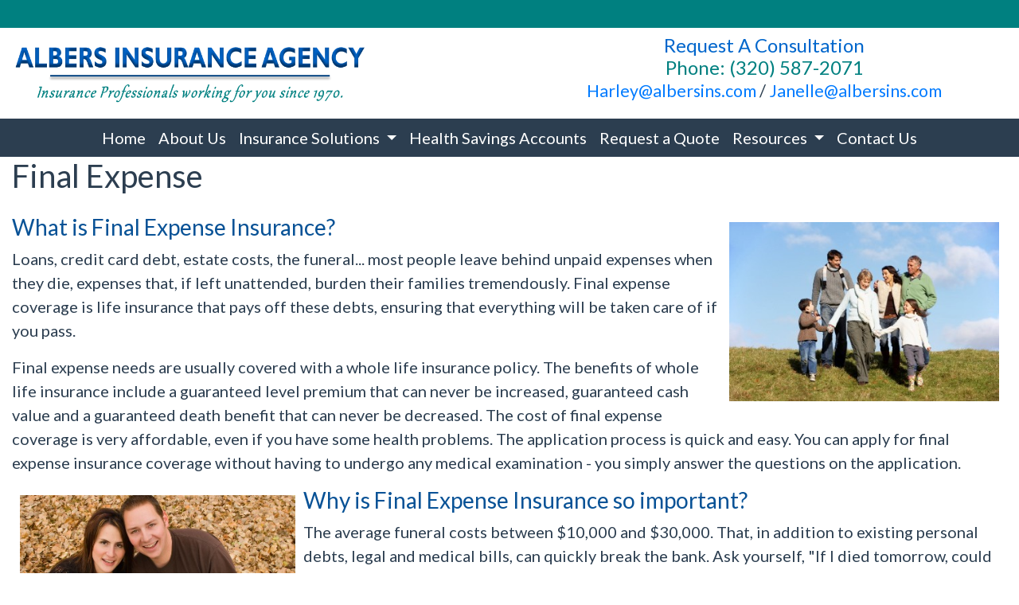

--- FILE ---
content_type: text/html; charset=utf-8
request_url: https://albersinsuranceagency.com/final-expense
body_size: 7395
content:
<!DOCTYPE html>
<!-- Bootstrap v4 Layout -->
<html lang="en" class="h-100" ontouchmove>
<head>
    <meta charset="utf-8" />
    <meta name="viewport" content="width=device-width, initial-scale=1, shrink-to-fit=no">

    <title>Final Expense</title>

    
    <link rel="canonical" href="https://albersinsuranceagency.com/final-expense/" />

    
    <!-- Begin Meta Data -->
        <meta name="author" content="Harley D. Albers &amp; Associates / Medicare &amp; Health Insurance / Hutchinson, MN 55350" />
        <meta name="keywords" content="Harley D. Albers &amp; Associates, Medicare, Health Insurance, Life Insurance, Minnesota Medicare Plans, Harley Albers, Final Expense Plans, Annuities, Employee Benefits" />
        <meta name="application-name" content="Harley Albers Insurance Agency is a local Minnesota insurance agency, specializing in personal and business, life and health insurance since 1970. " />
    <!-- End Meta Data -->


    

    


    



    <link href="/lib/bootstrap/css/bootstrap.min.css?v=-IZRbz1B6ee9mUx_ejmonK-ulIP5A5bLDd6v6NHqXnI" rel="stylesheet" />
    <link href="/lib/font-awesome/css/all.css?v=sRwBQky6bJuILLcffouVmPxrvQNRn1P3F-cLU_Z69yM" rel="stylesheet" />
    <link href="/lib/font-awesome/css/v4-shims.css?v=_H6kGNAz3TZX2i7HRMDOZlusXyQRY1zyLqUtlGJYDUM" rel="stylesheet" />
    <link href="/lib/animate.css/animate.min.css?v=X7rrn44l1-AUO65h1LGALBbOc5C5bOstSYsNlv9MhT8" rel="stylesheet" />
    <link href="/Styles/broker.css?v=fev5sZYt2i2P4t0zsELioYx8_cHBIvBYh0ZWCf1Qipk" rel="stylesheet" />

    <link href="/lib/slick-carousel/slick.min.css?v=UK1EiopXIL-KVhfbFa8xrmAWPeBjMVdvYMYkTAEv_HI" rel="stylesheet" />
<link href="/lib/slick-carousel/slick-theme.min.css?v=4hqlsNP9KM6-2eA8VUT0kk4RsMRTeS7QGHIM-MZ5sLY" rel="stylesheet" />
<link href="/lib/aos/aos.css?v=GqiEX9BuR1rv5zPU5Vs2qS_NSHl1BJyBcjQYJ6ycwD4" rel="stylesheet" />

<link href="/Styles/sliders.min.css?v=_DosJmveoYZMbaX5g5FH2Ld0xz6K209T8lCD8y8yVWQ" rel="stylesheet" />
<link href="/Styles/slidecard.min.css?v=VVUsWtml-pw8Vg5kxoERrQmm2Zs423czgKxgSmBIy3o" rel="stylesheet" />

<link href="/Styles/widget.agents.min.css?v=ZSCuH5vhcRNT4YnK__t3SyGrFfDIREFI3dM8Uw9x6pk" rel="stylesheet" />
<link href="/Styles/widget.animatedcard.min.css?v=OrXqMUlaG48gP-mw95gN-qWrlyfjw5ttcgJ1fqHUvN4" rel="stylesheet" />
<link href="/Styles/widget.banner.min.css?v=3Spj_jokHdrMsrD5Hc0--4VyZmPAWwaWeg5m9XiY2zE" rel="stylesheet" />
<link href="/Styles/widget.blog.min.css?v=qWNHT42DS1OwNsBDPbOZEFjaf9UTOb73v7U4Rezzxi0" rel="stylesheet" />
<link href="/Styles/widget.breadcrumb.min.css?v=yVsKb5gQl28_xvAGz8IyKjjQOwI7ra8irbOUSmGCd4Y" rel="stylesheet" />
<link href="/Styles/widget.carousel.min.css?v=NlxTAmkPzmifKihgJDs6948OTFB1NBlKtynMsdsa0LI" rel="stylesheet" />
<link href="/Styles/widget.chat.min.css?v=JI-kgnhGagUXChAfCqODbWGZo_7jdZg1TYIsjxwel48" rel="stylesheet" />
<link href="/Styles/widget.flipcard.min.css?v=BTRh7bpA1gH2RWKuEnPiGYf4dKD0w6ZOuM1UB7VzarI" rel="stylesheet" />
<link href="/Styles/widget.heroimage.min.css?v=VQJMsebcy5WFo9ho6ERbThLsMFdgbzRA7OfAkmYndjo" rel="stylesheet" />
<link href="/Styles/widget.parallax.min.css?v=l4tWxsXn03u5qjEadmcL9AW7c_zu6fLHtPMmJOJR0tA" rel="stylesheet" />
<link href="/Styles/widget.reviews.min.css?v=8-f1o8k5NsWuOztmPrvm5PVFt72dVq9VPyg0oJSVpH0" rel="stylesheet" />
<link href="/Styles/widget.services.min.css?v=VmXyr2WoVcSNX0W2D-3k5ryhwbFn40CTXLyp_orL65E" rel="stylesheet" />
<link href="/Styles/widget.testimonials.min.css?v=DKftFaevG0mCGehQv_N1k_pYRu35n88ElzdYSDJO-0M" rel="stylesheet" />
<link href="/Styles/widget.utilities.min.css?v=2DJ0r9W9uv5chSSRHNIvwvgiQBayuubnRVogOVdjnng" rel="stylesheet" />
    <link href="/Styles/layout.splash.css?v=A4VpsrL-dvcXdbs6VtoCX6_rLb-Y_Kj4MLVElHjvrr4" rel="stylesheet" />

<link href="/Styles/offcanvas.css?v=awCjfQ-Bu5_9xrtfjpnQzC0aQIaPJWgkwcEBWOLZ5YY" rel="stylesheet" />

    
    
<!-- Theme: Navy Blue -->
<!--  -->
<link href="/Styles/Themes/flatly.css?v=OAUB4cgt3ABnxKNU7AgJxw50FLWEWqOza1kWDpgq3FE" rel="stylesheet" />
    
<link href="/Styles/MenuTheme/default.css?v=20190815061727" rel="stylesheet" />

    





    

    <script type="text/javascript">
        var appInsights=window.appInsights||function(config){
            function i(config){t[config]=function(){var i=arguments;t.queue.push(function(){t[config].apply(t,i)})}}var t={config:config},u=document,e=window,o="script",s="AuthenticatedUserContext",h="start",c="stop",l="Track",a=l+"Event",v=l+"Page",y=u.createElement(o),r,f;y.src=config.url||"https://az416426.vo.msecnd.net/scripts/a/ai.0.js";u.getElementsByTagName(o)[0].parentNode.appendChild(y);try{t.cookie=u.cookie}catch(p){}for(t.queue=[],t.version="1.0",r=["Event","Exception","Metric","PageView","Trace","Dependency"];r.length;)i("track"+r.pop());return i("set"+s),i("clear"+s),i(h+a),i(c+a),i(h+v),i(c+v),i("flush"),config.disableExceptionTracking||(r="onerror",i("_"+r),f=e[r],e[r]=function(config,i,u,e,o){var s=f&&f(config,i,u,e,o);return s!==!0&&t["_"+r](config,i,u,e,o),s}),t
        }({
            instrumentationKey: '4799d59c-d530-413c-b64d-7f758c4993a8'
        });

        window.appInsights=appInsights;
        appInsights.trackPageView();
        
    </script>

</head>
<body class="d-flex flex-column" style="min-height: 100%;">
    


    



<!-- Classic Page Layout -->
<div class="d-md-none fixed-top">
    
    <nav class="navbar navbar-expand-xl navbar-offcanvas">
        <button class="navbar-toggler p-0" type="button" data-toggle="offcanvas">
            <span class="sr-only">Toggle Navigation</span>
            <span class="navbar-toggler-icon">
                <i class="fas fa-fw fa-bars mt-1"></i>
            </span>
        </button>

        <div class="navbar-collapse offcanvas-collapse" id="navbarsExampleDefault">
            <ul class="navbar-nav mr-auto">
                        <li class="nav-item">
                            

<a class="nav-link" href="/home" target="_self"
      >
    Home
</a>

                        </li>
                        <li class="nav-item">
                            

<a class="nav-link" href="/about-us" target="_self"
      >
    About Us
</a>

                        </li>
                        <li class="nav-item dropdown">
                            <a class="nav-link dropdown-toggle"
                               id="navbar-dropdown-8566"
                               href="#"
                               role="button"
                               data-toggle="dropdown"
                               aria-haspopup="true"
                               aria-expanded="false">
                                Insurance Solutions
                            </a>
                            <div class="dropdown-menu dropdown-menu-right" aria-labelledby="navbar-dropdown-8566">
                                    

<a class="dropdown-item"
   href="/medicare"
   target="_self"
   title="">
    Medicare
</a>
                                    

<a class="dropdown-item"
   href="/individual-medical"
   target="_self"
   title="">
    Individual Medical
</a>
                                    

<a class="dropdown-item"
   href="/employee-benefits"
   target="_self"
   title="">
    Employee Benefits
</a>
                                    

<a class="dropdown-item"
   href="/final-expense"
   target="_self"
   title="">
    Final Expense
</a>
                                    

<a class="dropdown-item"
   href="/life-insurance"
   target="_self"
   title="">
    Life Insurance
</a>
                                    

<a class="dropdown-item"
   href="/annuities"
   target="_self"
   title="">
    Annuities
</a>
                                    

<a class="dropdown-item"
   href="/supplemental-plans"
   target="_self"
   title="">
    Supplemental Insurance Plans
</a>
                                    

<a class="dropdown-item"
   href="/dental---vision"
   target="_self"
   title="">
    Dental &amp; Vision
</a>
                                    

<a class="dropdown-item"
   href="/long-term-care"
   target="_self"
   title="">
    Long Term Care 
</a>
                            </div>
                        </li>
                        <li class="nav-item">
                            

<a class="nav-link" href="/health-savings-accounts" target="_self"
      >
    Health Savings Accounts
</a>

                        </li>
                        <li class="nav-item">
                            

<a class="nav-link" href="/request-a-consultation" target="_self"
      >
    Request a Quote
</a>

                        </li>
                        <li class="nav-item dropdown">
                            <a class="nav-link dropdown-toggle"
                               id="navbar-dropdown-8576"
                               href="#"
                               role="button"
                               data-toggle="dropdown"
                               aria-haspopup="true"
                               aria-expanded="false">
                                Resources
                            </a>
                            <div class="dropdown-menu dropdown-menu-right" aria-labelledby="navbar-dropdown-8576">
                                    

<a class="dropdown-item"
   href="https://www.blue365deals.com/"
   target="_blank"
   title="">
    More Deals
</a>
                                    

<a class="dropdown-item"
   href="/medicare-resources"
   target="_self"
   title="">
    Medicare Resources
</a>
                                    

<a class="dropdown-item"
   href="/life-insurance-faqs"
   target="_self"
   title="">
    Life Insurance FAQ&#x27;s
</a>
                            </div>
                        </li>
                        <li class="nav-item">
                            

<a class="nav-link" href="/contact-us" target="_self"
      >
    Contact Us
</a>

                        </li>
            </ul>
        </div>
    </nav>

</div>
<header id="header-container" class="mb-0">
    <div class="container-fluid">
        <div id="header-content-top-row" class="row">
            <div id="header-content-left-top" class="col-md col-sm-12">
                
<article class="page-content" data-id="127960" data-panel-code="HeaderContentLeftTop">
    <div class="row" style="background-color: #008080; height: 35px;">&nbsp;</div>
</article>
            </div>
            <div id="header-content-right-top" class="col-md col-sm-12">
                
<article class="page-content" data-id="127961" data-panel-code="HeaderContentRightTop">
    <div class="row" style="background-color: #008080; height: 35px;">&nbsp;</div>
</article>
            </div>
        </div>
        <div id="header-content-bottom-row" class="row">
            <div id="header-content-left-bottom" class="col-md col-sm-12">
                
<article class="page-content" data-id="127962" data-panel-code="HeaderContentLeftBottom">
    <div class="row pt-2">
<div class="col-md-12">
<p><a title="Albers Insurance Agency" href="../../../../../home"><img src="../../../../../Media/Images/AlbersInsuranceLogo.png" alt="AlbersInsuranceLogo.png" width="445" height="90" data-id="3192" /></a></p>
</div>
</div>
</article>
            </div>
            <div id="header-content-right-bottom" class="col-md col-sm-12">
                
<article class="page-content" data-id="127963" data-panel-code="HeaderContentRightBottom">
    <div class="row pt-2">
<div class="col-md-12">
<h4 style="text-align: center;"><span style="font-size: 18pt;"><a style="color: #0066cc;" href="../../../../../request-a-consultation">Request A Consultation</a></span><br /><a href="tel:+1-320-587-2071"><span style="font-size: 18pt; color: #008080;">Phone: (320) 587-2071</span></a><br /><span style="font-size: 16pt;"><a href="/cdn-cgi/l/email-protection#c78fa6b5aba2be87a6aba5a2b5b4aea9b4e9a4a8aa"><span class="__cf_email__" data-cfemail="034b62716f667a43626f616671706a6d702d606c6e">[email&#160;protected]</span></a> / <a href="/cdn-cgi/l/email-protection#e5af848b80898980a58489878097968c8b96cb868a88"><span class="__cf_email__" data-cfemail="115b707f747d7d7451707d73746362787f623f727e7c">[email&#160;protected]</span></a></span></h4>
</div>
</div>
</article>
            </div>
        </div>
    </div>
    <div id="header-navigation" class="main-navigation">
        <div class="d-flex justify-content-between">
            <div id="navigation__contentLeft" class="align-self-center flex-shrink-1 ml-2">
                
<article class="page-content" data-id="251890" data-panel-code="NavigationLeft">
    
</article>
            </div>
            <div class="flex-grow-1 d-none d-sm-block">
                
    <nav class="navbar navbar-expand-md py-0">
        <button class="navbar-toggler my-2"
                type="button"
                data-target="#broker-navigation"
                data-toggle="collapse"
                aria-controls="broker-navigation"
                aria-expanded="false"
                aria-label="Toggle Navigation">
            <span class="navbar-toggler-icon"><i class="fas fa-fw fa-bars mt-1"></i></span>
        </button>

        <div id="broker-navigation" class="collapse navbar-collapse">
                <ul class="navbar-nav m-auto">
                            <li class="nav-item">
                                

<a class="nav-link" href="/home" target="_self"
      >
    Home
</a>

                            </li>
                            <li class="nav-item">
                                

<a class="nav-link" href="/about-us" target="_self"
      >
    About Us
</a>

                            </li>
                            <li class="nav-item dropdown">
                                <a class="nav-link dropdown-toggle" href="#"
                                   id="navbar-dropdown-8566"
                                   role="button"
                                   data-toggle="dropdown"
                                   aria-haspopup="true"
                                   aria-expanded="false">
                                    Insurance Solutions
                                </a>
                                <div class="dropdown-menu dropdown-menu-right" aria-labelledby="navbar-dropdown-8566">
                                        

<a class="dropdown-item"
   href="/medicare"
   target="_self"
   title="">
    Medicare
</a>
                                        

<a class="dropdown-item"
   href="/individual-medical"
   target="_self"
   title="">
    Individual Medical
</a>
                                        

<a class="dropdown-item"
   href="/employee-benefits"
   target="_self"
   title="">
    Employee Benefits
</a>
                                        

<a class="dropdown-item"
   href="/final-expense"
   target="_self"
   title="">
    Final Expense
</a>
                                        

<a class="dropdown-item"
   href="/life-insurance"
   target="_self"
   title="">
    Life Insurance
</a>
                                        

<a class="dropdown-item"
   href="/annuities"
   target="_self"
   title="">
    Annuities
</a>
                                        

<a class="dropdown-item"
   href="/supplemental-plans"
   target="_self"
   title="">
    Supplemental Insurance Plans
</a>
                                        

<a class="dropdown-item"
   href="/dental---vision"
   target="_self"
   title="">
    Dental &amp; Vision
</a>
                                        

<a class="dropdown-item"
   href="/long-term-care"
   target="_self"
   title="">
    Long Term Care 
</a>
                                </div>
                            </li>
                            <li class="nav-item">
                                

<a class="nav-link" href="/health-savings-accounts" target="_self"
      >
    Health Savings Accounts
</a>

                            </li>
                            <li class="nav-item">
                                

<a class="nav-link" href="/request-a-consultation" target="_self"
      >
    Request a Quote
</a>

                            </li>
                            <li class="nav-item dropdown">
                                <a class="nav-link dropdown-toggle" href="#"
                                   id="navbar-dropdown-8576"
                                   role="button"
                                   data-toggle="dropdown"
                                   aria-haspopup="true"
                                   aria-expanded="false">
                                    Resources
                                </a>
                                <div class="dropdown-menu dropdown-menu-right" aria-labelledby="navbar-dropdown-8576">
                                        

<a class="dropdown-item"
   href="https://www.blue365deals.com/"
   target="_blank"
   title="">
    More Deals
</a>
                                        

<a class="dropdown-item"
   href="/medicare-resources"
   target="_self"
   title="">
    Medicare Resources
</a>
                                        

<a class="dropdown-item"
   href="/life-insurance-faqs"
   target="_self"
   title="">
    Life Insurance FAQ&#x27;s
</a>
                                </div>
                            </li>
                            <li class="nav-item">
                                

<a class="nav-link" href="/contact-us" target="_self"
      >
    Contact Us
</a>

                            </li>
                </ul>
        </div>
    </nav>

            </div>
            <div id="navigation__contentRight" class="align-self-center flex-shrink-1 mr-2">
                
<article class="page-content" data-id="251891" data-panel-code="NavigationRight">
    
</article>
            </div>
        </div>
    </div>
</header>

<main id="body-container" class="flex-shrink-0">
    <div class="container-fluid">
        <div class="row">
            <div class="col-12">
                
<article class="page-content" data-id="33188" data-panel-code="BodyContent1">
    <h1>Final Expense</h1>
</article>
            </div>
        </div>


        <div class="row">
            <div class="col-12">
                
<article class="page-content" data-id="33189" data-panel-code="BodyContent2">
    <p><img style="float: right; margin: 10px;" src="../../../Public/Media/Image?imageName=blobid1497539118755.jpg" width="339" height="226" /></p>
<h3><span style="color: #085296;">What is Final Expense Insurance?</span></h3>
<p>Loans, credit card debt, estate costs, the funeral... most people leave behind unpaid expenses when they die, expenses that, if left unattended, burden their families tremendously. Final expense coverage is life insurance that pays off these debts, ensuring that everything will be taken care of if you pass.</p>
<p>Final expense needs are usually covered with a whole life insurance policy. The benefits of whole life insurance include a guaranteed level premium that can never be increased, guaranteed cash value and a guaranteed death benefit that can never be decreased. The cost of final expense coverage is very affordable, even if you have some health problems. The application process is quick and easy. You can apply for final expense insurance coverage without having to undergo any medical examination - you simply answer the questions on the application.</p>
<h3><img style="float: left; margin: 10px;" src="../../../Public/Media/Image?imageName=blobid1497539150748.jpg" width="346" height="231" /><span style="color: #085296;">Why is Final Expense Insurance so important?</span></h3>
<p>The average funeral costs between $10,000 and $30,000. That, in addition to existing personal debts, legal and medical bills, can quickly break the bank. Ask yourself, "If I died tomorrow, could my family afford my expenses?"</p>
<p>If the answer is no, then final expense insurance is essential. With a final expense policy in place, you can rest assured, knowing that your debts will never add to your family's grief. Everything, from the cost of burial to hospital bills and probate attorney fees, will be paid for. It's not just the responsible thing to do, but it's a final gift to your loved ones in their time of need.</p>
<p>You can obtain a free final expense insurance quote by clicking on the free consultation button below and filling out the form. Our team of highly skilled insurance specialists will work with you to develop a plan that fits your budget and income needs.</p>
</article>
            </div>
        </div>

        <div class="row">
            <div class="col-12">
                
<article class="page-content" data-id="456264" data-panel-code="BodyFooterContent">
    <div class="row py-2; hero-image overlay overlay-black overlay-50" style="color: #ffffff; background-image: url('../../../../../Media/Images/Contact-593327_1920.jpg');">
<div class="col-md-6 pt-1">
<h3 style="text-align: center;"><strong>Harley D. Albers &amp; Associates</strong></h3>
<p style="text-align: center;">222 - 2nd Ave SE<br /> P.O. Box 563<br /> Hutchinson, MN 55350</p>
<p style="text-align: center;"><em class="fa fa-phone">&nbsp;</em>320-587-2071</p>
<p style="text-align: center;"><em class="fa fa-fax">&nbsp;</em>320-587-9404</p>
<p style="text-align: center;"><span style="color: #ffffff;"><em class="fa fa-envelope">&nbsp;</em> <a href="/cdn-cgi/l/email-protection#f2ba93809e978bb2939e909780819b9c81dc919d9f" style="color: #ffffff;"><span class="__cf_email__" data-cfemail="80c8e1f2ece5f9c0e1ece2e5f2f3e9eef3aee3efed">[email&#160;protected]</span></a></span><br /><em class="fa fa-envelope">&nbsp;</em> <span style="color: #ffffff;"><a href="/cdn-cgi/l/email-protection#5a103b343f36363f1a3b36383f282933342974393537" style="color: #ffffff;"><span class="__cf_email__" data-cfemail="773d1619121b1b1237161b151205041e19045914181a">[email&#160;protected]</span></a></span></p>
</div>
<div class="col-md-5">
<p style="text-align: center;"><iframe src="https://www.google.com/maps/embed?pb=!1m18!1m12!1m3!1d2826.647439417679!2d-94.3658672!3d44.8898233!2m3!1f0!2f0!3f0!3m2!1i1024!2i768!4f13.1!3m3!1m2!1s0x87f5804458e35485%3A0xff8a39bc50fccda2!2sAlbers%20Insurance%20Agency!5e0!3m2!1sen!2sus!4v1763573670196!5m2!1sen!2sus" width="100%" height="300" style="border: 0;" allowfullscreen="" loading="lazy" referrerpolicy="no-referrer-when-downgrade"></iframe></p>
</div>
<div class="col-md-1"></div>
</div>
</article>
            </div>
        </div>
    </div>
</main>

<footer id="footer-container" class="footer mt-auto py-3">
    <div class="container-fluid">
        <div class="row justify-content-center">
            <div class="col text-center">
                
<article class="page-content" data-id="68418" data-panel-code="FooterContent">
    <div class="row py-4">
<div class="col">
<p><span style="color: #99ccff; font-size: 18pt;"><a style="color: #99ccff;" href="../../../../../request-a-consultation"><strong>Click Here To Request A Consultation</strong></a></span></p>
<p><span style="color: #ffffff; font-size: 14pt;">All Rights Reserved Harley D.Albers &amp; Associates</span></p>
<p><span style="font-size: 12pt; color: #ffffff;">We do not offer every plan available in your area. Currently, we represent 8 organizations which offer 75 products in your area. Please contact Medicare.gov, 1-800-MEDICARE, or your local State Health Insurance Assistance Program (SHIP) to get information on all of your options. This is a proprietary website and is not associated, endorsed or authorized by the Social Security Administration, the Department of Health and Human Services or the Center for Medicare and Medicaid Services. This site contains decision-support content and information about Medicare, services related to Medicare and services for people with Medicare. If you would like to find more information about the Medicare program please visit the Official U.S. Government Site for People with Medicare located at <a style="color: #ffffff;" href="http://www.medicare.gov" target="_blank" rel="noopener noreferrer">http://www.medicare.gov </a></span><br /><span style="font-size: 8pt;"><strong><span style="color: #99ccff;"><a style="color: #99ccff;" href="https://www.insurancewebsitessocialmedia.com/">Website Design By BenefitStore.Net - Insurance Websites &amp; Social Media</a></span></strong></span></p>
</div>
</div>
</article>
            </div>
        </div>
        <div class="row justify-content-center">
            <div class="col text-center">
                
<article class="page-content" data-id="456265" data-panel-code="PostFooterContent">
    
</article>
            </div>
        </div>
    </div>
</footer>






    <script data-cfasync="false" src="/cdn-cgi/scripts/5c5dd728/cloudflare-static/email-decode.min.js"></script><script src="/lib/jquery/jquery.min.js?v=_JqT3SQfawRcv_BIHPThkBvs0OEvtFFmqPF_lYI_Cxo"></script>
    <script src="/lib/bootstrap/js/bootstrap.bundle.min.js?v=GRJrh0oydT1CwS36bBeJK_2TggpaUQC6GzTaTQdZm0k"></script>
    <script src="/Scripts/ces.ajax-form.js?v=d3K4D7JDxxcEpuKShznWfeZVPTdDvaNvTQ--exLmtyE"></script>
    <script src="/Scripts/broker.js?v=JHlf-Dyh9hvb8r7rDvBikskOekcIwe_ewka5_6oSr6Y"></script>

    


    <script>
        $(function () {
            'use strict'

            $('[data-toggle="offcanvas"]').on('click', function () {
                $('.offcanvas-collapse').toggleClass('open');
            });
        });
    </script>


    <script src="/Scripts/widget.blog.js?v=r-_ia_szO6SHYhkTAJOlKetLllrquLam9SMDHkqA0Go"></script>
<script src="/Scripts/widget.chatbot.js?v=hpMwuX4wuDbYHjH-p3EikYP_mhLOsJPd9MevSzk7z44"></script>
<script src="/Scripts/widget.reviews.js?v=i6UzBU0FtsUspYgNWLaPO8MIRXMxZGKbelH9LVP5iGI"></script>
<script src="/Scripts/widget.testimonials.js?v=t84WhOPFgbR3cnx5d7-ktI5bG843PF-bC_ZwlsOzRh4"></script>
<script src="/Scripts/widget.typewriter.js?v=BQxU3Gc2NjZy2DeuuvkLiMva0jVZjhVE98FXRx1t0LA"></script>
<script src="/Scripts/widget.utilities.js?v=hPdD75WwejLlRLQ13LJ3a7DzpgMB_JDD2ZznihKeGx8"></script>
<script src="/lib/slick-carousel/slick.min.js?v=DHF4zGyjT7GOMPBwpeehwoey18z8uiz98G4PRu2lV0A"></script>
<script src="/lib/aos/aos.js?v=pQBbLkFHcP1cy0C8IhoSdxlm0CtcH5yJ2ki9jjgR03c"></script>

    <script>
        (function () {
            $('img').addClass('img-fluid');

            AOS.init();
        })();
    </script>

    <!-- Environment: AzureProduction -->
<script defer src="https://static.cloudflareinsights.com/beacon.min.js/vcd15cbe7772f49c399c6a5babf22c1241717689176015" integrity="sha512-ZpsOmlRQV6y907TI0dKBHq9Md29nnaEIPlkf84rnaERnq6zvWvPUqr2ft8M1aS28oN72PdrCzSjY4U6VaAw1EQ==" data-cf-beacon='{"version":"2024.11.0","token":"1149028a5fd048fda5f0e9aa94298eb7","r":1,"server_timing":{"name":{"cfCacheStatus":true,"cfEdge":true,"cfExtPri":true,"cfL4":true,"cfOrigin":true,"cfSpeedBrain":true},"location_startswith":null}}' crossorigin="anonymous"></script>
</body>
</html>